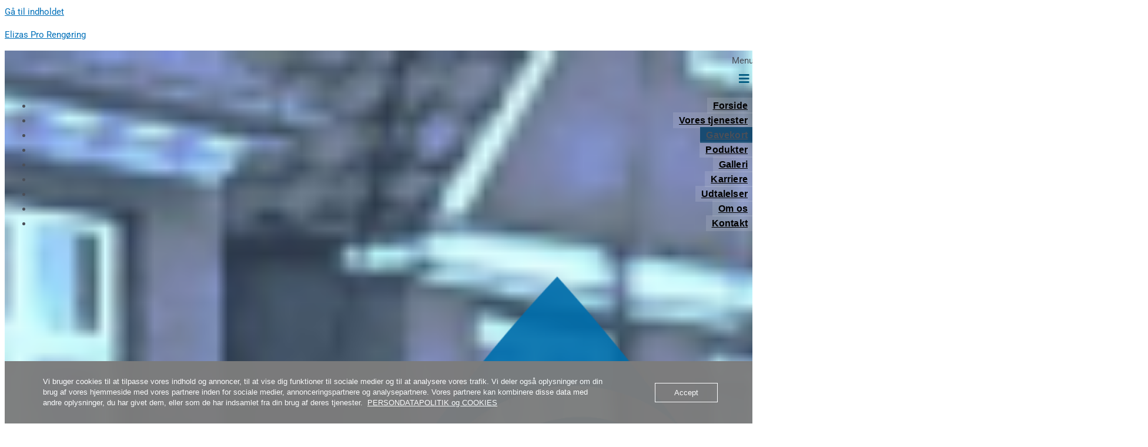

--- FILE ---
content_type: text/css
request_url: https://usercontent.one/wp/www.elizas-pro-rengoering.dk/wp-content/uploads/elementor/css/post-5037.css?media=1723633389?ver=1768970218
body_size: 5632
content:
.elementor-5037 .elementor-element.elementor-element-198bdce:not(.elementor-motion-effects-element-type-background), .elementor-5037 .elementor-element.elementor-element-198bdce > .elementor-motion-effects-container > .elementor-motion-effects-layer{background-color:#FFFFFF;background-image:url("https://www.elizas-pro-rengoering.dk/wp-content/uploads/2022/11/KBH-loooong2-e1687955505613.png");background-position:center center;background-repeat:no-repeat;background-size:cover;}.elementor-5037 .elementor-element.elementor-element-198bdce > .elementor-background-overlay{background-color:transparent;background-image:linear-gradient(223deg, #0A88BDC7 35%, #FFFFFF 65%);opacity:0.9;transition:background 0.3s, border-radius 0.3s, opacity 0.3s;}.elementor-5037 .elementor-element.elementor-element-198bdce{transition:background 0.3s, border 0.3s, border-radius 0.3s, box-shadow 0.3s;}.elementor-5037 .elementor-element.elementor-element-d6632b4 > .elementor-element-populated >  .elementor-background-overlay{background-color:#0A88BD96;opacity:0;}.elementor-bc-flex-widget .elementor-5037 .elementor-element.elementor-element-d6632b4.elementor-column .elementor-widget-wrap{align-items:center;}.elementor-5037 .elementor-element.elementor-element-d6632b4.elementor-column.elementor-element[data-element_type="column"] > .elementor-widget-wrap.elementor-element-populated{align-content:center;align-items:center;}.elementor-5037 .elementor-element.elementor-element-d6632b4.elementor-column > .elementor-widget-wrap{justify-content:space-around;}.elementor-5037 .elementor-element.elementor-element-d6632b4 > .elementor-widget-wrap > .elementor-widget:not(.elementor-widget__width-auto):not(.elementor-widget__width-initial):not(:last-child):not(.elementor-absolute){margin-block-end:0px;}.elementor-5037 .elementor-element.elementor-element-d6632b4.elementor-column{-webkit-box-ordinal-group:calc(0 + 1 );-ms-flex-order:0;order:0;}.elementor-5037 .elementor-element.elementor-element-d6632b4 > .elementor-element-populated{transition:background 0.3s, border 0.3s, border-radius 0.3s, box-shadow 0.3s;text-align:end;margin:1px 1px 1px 1px;--e-column-margin-right:1px;--e-column-margin-left:1px;padding:5px 5px 5px 5px;}.elementor-5037 .elementor-element.elementor-element-d6632b4 > .elementor-element-populated > .elementor-background-overlay{transition:background 0.3s, border-radius 0.3s, opacity 0.3s;}.elementor-5037 .elementor-element.elementor-element-d6632b4{z-index:0;}.elementor-widget-navigation-menu .menu-item a.hfe-menu-item.elementor-button{background-color:var( --e-global-color-accent );font-family:var( --e-global-typography-accent-font-family ), Sans-serif;font-weight:var( --e-global-typography-accent-font-weight );}.elementor-widget-navigation-menu .menu-item a.hfe-menu-item.elementor-button:hover{background-color:var( --e-global-color-accent );}.elementor-widget-navigation-menu a.hfe-menu-item, .elementor-widget-navigation-menu a.hfe-sub-menu-item{font-family:var( --e-global-typography-primary-font-family ), Sans-serif;font-weight:var( --e-global-typography-primary-font-weight );}.elementor-widget-navigation-menu .menu-item a.hfe-menu-item, .elementor-widget-navigation-menu .sub-menu a.hfe-sub-menu-item{color:var( --e-global-color-text );}.elementor-widget-navigation-menu .menu-item a.hfe-menu-item:hover,
								.elementor-widget-navigation-menu .sub-menu a.hfe-sub-menu-item:hover,
								.elementor-widget-navigation-menu .menu-item.current-menu-item a.hfe-menu-item,
								.elementor-widget-navigation-menu .menu-item a.hfe-menu-item.highlighted,
								.elementor-widget-navigation-menu .menu-item a.hfe-menu-item:focus{color:var( --e-global-color-accent );}.elementor-widget-navigation-menu .hfe-nav-menu-layout:not(.hfe-pointer__framed) .menu-item.parent a.hfe-menu-item:before,
								.elementor-widget-navigation-menu .hfe-nav-menu-layout:not(.hfe-pointer__framed) .menu-item.parent a.hfe-menu-item:after{background-color:var( --e-global-color-accent );}.elementor-widget-navigation-menu .hfe-nav-menu-layout:not(.hfe-pointer__framed) .menu-item.parent .sub-menu .hfe-has-submenu-container a:after{background-color:var( --e-global-color-accent );}.elementor-widget-navigation-menu .hfe-pointer__framed .menu-item.parent a.hfe-menu-item:before,
								.elementor-widget-navigation-menu .hfe-pointer__framed .menu-item.parent a.hfe-menu-item:after{border-color:var( --e-global-color-accent );}
							.elementor-widget-navigation-menu .sub-menu li a.hfe-sub-menu-item,
							.elementor-widget-navigation-menu nav.hfe-dropdown li a.hfe-sub-menu-item,
							.elementor-widget-navigation-menu nav.hfe-dropdown li a.hfe-menu-item,
							.elementor-widget-navigation-menu nav.hfe-dropdown-expandible li a.hfe-menu-item,
							.elementor-widget-navigation-menu nav.hfe-dropdown-expandible li a.hfe-sub-menu-item{font-family:var( --e-global-typography-accent-font-family ), Sans-serif;font-weight:var( --e-global-typography-accent-font-weight );}.elementor-5037 .elementor-element.elementor-element-24f7980 .menu-item a.hfe-menu-item{padding-left:10px;padding-right:10px;}.elementor-5037 .elementor-element.elementor-element-24f7980 .menu-item a.hfe-sub-menu-item{padding-left:calc( 10px + 20px );padding-right:10px;}.elementor-5037 .elementor-element.elementor-element-24f7980 .hfe-nav-menu__layout-vertical .menu-item ul ul a.hfe-sub-menu-item{padding-left:calc( 10px + 40px );padding-right:10px;}.elementor-5037 .elementor-element.elementor-element-24f7980 .hfe-nav-menu__layout-vertical .menu-item ul ul ul a.hfe-sub-menu-item{padding-left:calc( 10px + 60px );padding-right:10px;}.elementor-5037 .elementor-element.elementor-element-24f7980 .hfe-nav-menu__layout-vertical .menu-item ul ul ul ul a.hfe-sub-menu-item{padding-left:calc( 10px + 80px );padding-right:10px;}.elementor-5037 .elementor-element.elementor-element-24f7980 .menu-item a.hfe-menu-item, .elementor-5037 .elementor-element.elementor-element-24f7980 .menu-item a.hfe-sub-menu-item{padding-top:5px;padding-bottom:5px;}body:not(.rtl) .elementor-5037 .elementor-element.elementor-element-24f7980 .hfe-nav-menu__layout-horizontal .hfe-nav-menu > li.menu-item:not(:last-child){margin-right:1px;}body.rtl .elementor-5037 .elementor-element.elementor-element-24f7980 .hfe-nav-menu__layout-horizontal .hfe-nav-menu > li.menu-item:not(:last-child){margin-left:1px;}.elementor-5037 .elementor-element.elementor-element-24f7980 nav:not(.hfe-nav-menu__layout-horizontal) .hfe-nav-menu > li.menu-item:not(:last-child){margin-bottom:1px;}.elementor-5037 .elementor-element.elementor-element-24f7980 .sub-menu{border-radius:3px 3px 3px 3px;}.elementor-5037 .elementor-element.elementor-element-24f7980 .sub-menu li.menu-item:first-child{border-top-left-radius:3px;border-top-right-radius:3px;overflow:hidden;}.elementor-5037 .elementor-element.elementor-element-24f7980 .sub-menu li.menu-item:last-child{border-bottom-right-radius:3px;border-bottom-left-radius:3px;overflow:hidden;}.elementor-5037 .elementor-element.elementor-element-24f7980 nav.hfe-dropdown{border-radius:3px 3px 3px 3px;}.elementor-5037 .elementor-element.elementor-element-24f7980 nav.hfe-dropdown li.menu-item:first-child{border-top-left-radius:3px;border-top-right-radius:3px;overflow:hidden;}.elementor-5037 .elementor-element.elementor-element-24f7980 nav.hfe-dropdown li.menu-item:last-child{border-bottom-right-radius:3px;border-bottom-left-radius:3px;overflow:hidden;}.elementor-5037 .elementor-element.elementor-element-24f7980 nav.hfe-dropdown-expandible{border-radius:3px 3px 3px 3px;}.elementor-5037 .elementor-element.elementor-element-24f7980 nav.hfe-dropdown-expandible li.menu-item:first-child{border-top-left-radius:3px;border-top-right-radius:3px;overflow:hidden;}.elementor-5037 .elementor-element.elementor-element-24f7980 nav.hfe-dropdown-expandible li.menu-item:last-child{border-bottom-right-radius:3px;border-bottom-left-radius:3px;overflow:hidden;}.elementor-5037 .elementor-element.elementor-element-24f7980 .sub-menu li a.hfe-sub-menu-item,
						.elementor-5037 .elementor-element.elementor-element-24f7980 nav.hfe-dropdown li a.hfe-menu-item,
						.elementor-5037 .elementor-element.elementor-element-24f7980 nav.hfe-dropdown-expandible li a.hfe-menu-item{padding-left:21px;padding-right:21px;}.elementor-5037 .elementor-element.elementor-element-24f7980 nav.hfe-dropdown-expandible a.hfe-sub-menu-item,
						.elementor-5037 .elementor-element.elementor-element-24f7980 nav.hfe-dropdown li a.hfe-sub-menu-item{padding-left:calc( 21px + 20px );padding-right:21px;}.elementor-5037 .elementor-element.elementor-element-24f7980 .hfe-dropdown .menu-item ul ul a.hfe-sub-menu-item,
						.elementor-5037 .elementor-element.elementor-element-24f7980 .hfe-dropdown-expandible .menu-item ul ul a.hfe-sub-menu-item{padding-left:calc( 21px + 40px );padding-right:21px;}.elementor-5037 .elementor-element.elementor-element-24f7980 .hfe-dropdown .menu-item ul ul ul a.hfe-sub-menu-item,
						.elementor-5037 .elementor-element.elementor-element-24f7980 .hfe-dropdown-expandible .menu-item ul ul ul a.hfe-sub-menu-item{padding-left:calc( 21px + 60px );padding-right:21px;}.elementor-5037 .elementor-element.elementor-element-24f7980 .hfe-dropdown .menu-item ul ul ul ul a.hfe-sub-menu-item,
						.elementor-5037 .elementor-element.elementor-element-24f7980 .hfe-dropdown-expandible .menu-item ul ul ul ul a.hfe-sub-menu-item{padding-left:calc( 21px + 80px );padding-right:21px;}.elementor-5037 .elementor-element.elementor-element-24f7980 .sub-menu a.hfe-sub-menu-item,
						 .elementor-5037 .elementor-element.elementor-element-24f7980 nav.hfe-dropdown li a.hfe-menu-item,
						 .elementor-5037 .elementor-element.elementor-element-24f7980 nav.hfe-dropdown li a.hfe-sub-menu-item,
						 .elementor-5037 .elementor-element.elementor-element-24f7980 nav.hfe-dropdown-expandible li a.hfe-menu-item,
						 .elementor-5037 .elementor-element.elementor-element-24f7980 nav.hfe-dropdown-expandible li a.hfe-sub-menu-item{padding-top:21px;padding-bottom:21px;}.elementor-5037 .elementor-element.elementor-element-24f7980 nav.hfe-nav-menu__layout-horizontal:not(.hfe-dropdown) ul.sub-menu, .elementor-5037 .elementor-element.elementor-element-24f7980 nav.hfe-nav-menu__layout-expandible.menu-is-active, .elementor-5037 .elementor-element.elementor-element-24f7980 nav.hfe-nav-menu__layout-vertical:not(.hfe-dropdown) ul.sub-menu{margin-top:0px;}.elementor-5037 .elementor-element.elementor-element-24f7980 .hfe-dropdown.menu-is-active{margin-top:0px;}.elementor-5037 .elementor-element.elementor-element-24f7980 .hfe-nav-menu-icon{font-size:20px;border-width:0px;padding:0.35em;border-radius:0px;background-color:#FFFFFF00;}.elementor-5037 .elementor-element.elementor-element-24f7980 .hfe-nav-menu-icon svg{font-size:20px;line-height:20px;height:20px;width:20px;}.elementor-5037 .elementor-element.elementor-element-24f7980{width:100%;max-width:100%;align-self:center;}.elementor-5037 .elementor-element.elementor-element-24f7980 > .elementor-widget-container{background-color:#0A88BD00;transition:background 0s;}.elementor-5037 .elementor-element.elementor-element-24f7980:hover .elementor-widget-container{background-color:#0A88BD00;}.elementor-5037 .elementor-element.elementor-element-24f7980.ha-has-bg-overlay > .elementor-widget-container::before{opacity:0.5;filter:brightness( 100% ) contrast( 100% ) saturate( 100% ) blur( 0px ) hue-rotate( 0deg );}.elementor-5037 .elementor-element.elementor-element-24f7980.ha-has-bg-overlay:hover > .elementor-widget-container::before{transition:background 0s;}.elementor-5037 .elementor-element.elementor-element-24f7980 .hfe-nav-menu__toggle{margin-right:auto;}.elementor-5037 .elementor-element.elementor-element-24f7980 a.hfe-menu-item, .elementor-5037 .elementor-element.elementor-element-24f7980 a.hfe-sub-menu-item{font-family:"ABeeZee", Sans-serif;font-size:16px;font-weight:600;line-height:16px;letter-spacing:0.2px;word-spacing:0px;}.elementor-5037 .elementor-element.elementor-element-24f7980 .menu-item a.hfe-menu-item, .elementor-5037 .elementor-element.elementor-element-24f7980 .sub-menu a.hfe-sub-menu-item{color:#000000;}.elementor-5037 .elementor-element.elementor-element-24f7980 .menu-item a.hfe-menu-item, .elementor-5037 .elementor-element.elementor-element-24f7980 .sub-menu, .elementor-5037 .elementor-element.elementor-element-24f7980 nav.hfe-dropdown, .elementor-5037 .elementor-element.elementor-element-24f7980 .hfe-dropdown-expandible{background-color:#FFFFFF1C;}.elementor-5037 .elementor-element.elementor-element-24f7980 .menu-item a.hfe-menu-item:hover,
								.elementor-5037 .elementor-element.elementor-element-24f7980 .sub-menu a.hfe-sub-menu-item:hover,
								.elementor-5037 .elementor-element.elementor-element-24f7980 .menu-item.current-menu-item a.hfe-menu-item,
								.elementor-5037 .elementor-element.elementor-element-24f7980 .menu-item a.hfe-menu-item.highlighted,
								.elementor-5037 .elementor-element.elementor-element-24f7980 .menu-item a.hfe-menu-item:focus{color:var( --e-global-color-54cd195 );background-color:#58A4C5;}.elementor-5037 .elementor-element.elementor-element-24f7980 .menu-item.current-menu-item a.hfe-menu-item,
								.elementor-5037 .elementor-element.elementor-element-24f7980 .menu-item.current-menu-ancestor a.hfe-menu-item{color:var( --e-global-color-54cd195 );background-color:#023E65CF;}.elementor-5037 .elementor-element.elementor-element-24f7980 .sub-menu a.hfe-sub-menu-item,
								.elementor-5037 .elementor-element.elementor-element-24f7980 .elementor-menu-toggle,
								.elementor-5037 .elementor-element.elementor-element-24f7980 nav.hfe-dropdown li a.hfe-menu-item,
								.elementor-5037 .elementor-element.elementor-element-24f7980 nav.hfe-dropdown li a.hfe-sub-menu-item,
								.elementor-5037 .elementor-element.elementor-element-24f7980 nav.hfe-dropdown-expandible li a.hfe-menu-item,
								.elementor-5037 .elementor-element.elementor-element-24f7980 nav.hfe-dropdown-expandible li a.hfe-sub-menu-item{color:var( --e-global-color-primary );}.elementor-5037 .elementor-element.elementor-element-24f7980 .sub-menu,
								.elementor-5037 .elementor-element.elementor-element-24f7980 nav.hfe-dropdown,
								.elementor-5037 .elementor-element.elementor-element-24f7980 nav.hfe-dropdown-expandible,
								.elementor-5037 .elementor-element.elementor-element-24f7980 nav.hfe-dropdown .menu-item a.hfe-menu-item,
								.elementor-5037 .elementor-element.elementor-element-24f7980 nav.hfe-dropdown .menu-item a.hfe-sub-menu-item{background-color:var( --e-global-color-54cd195 );}.elementor-5037 .elementor-element.elementor-element-24f7980 .sub-menu a.hfe-sub-menu-item:hover,
								.elementor-5037 .elementor-element.elementor-element-24f7980 .elementor-menu-toggle:hover,
								.elementor-5037 .elementor-element.elementor-element-24f7980 nav.hfe-dropdown li a.hfe-menu-item:hover,
								.elementor-5037 .elementor-element.elementor-element-24f7980 nav.hfe-dropdown li a.hfe-sub-menu-item:hover,
								.elementor-5037 .elementor-element.elementor-element-24f7980 nav.hfe-dropdown-expandible li a.hfe-menu-item:hover,
								.elementor-5037 .elementor-element.elementor-element-24f7980 nav.hfe-dropdown-expandible li a.hfe-sub-menu-item:hover{color:#012E4C;}.elementor-5037 .elementor-element.elementor-element-24f7980 .sub-menu a.hfe-sub-menu-item:hover,
								.elementor-5037 .elementor-element.elementor-element-24f7980 nav.hfe-dropdown li a.hfe-menu-item:hover,
								.elementor-5037 .elementor-element.elementor-element-24f7980 nav.hfe-dropdown li a.hfe-sub-menu-item:hover,
								.elementor-5037 .elementor-element.elementor-element-24f7980 nav.hfe-dropdown-expandible li a.hfe-menu-item:hover,
								.elementor-5037 .elementor-element.elementor-element-24f7980 nav.hfe-dropdown-expandible li a.hfe-sub-menu-item:hover{background-color:var( --e-global-color-54cd195 );}.elementor-5037 .elementor-element.elementor-element-24f7980 .sub-menu .menu-item.current-menu-item a.hfe-sub-menu-item.hfe-sub-menu-item-active,
							.elementor-5037 .elementor-element.elementor-element-24f7980 nav.hfe-dropdown .menu-item.current-menu-item a.hfe-menu-item,
							.elementor-5037 .elementor-element.elementor-element-24f7980 nav.hfe-dropdown .menu-item.current-menu-ancestor a.hfe-menu-item,
							.elementor-5037 .elementor-element.elementor-element-24f7980 nav.hfe-dropdown .sub-menu .menu-item.current-menu-item a.hfe-sub-menu-item.hfe-sub-menu-item-active
							{color:var( --e-global-color-54cd195 );}.elementor-5037 .elementor-element.elementor-element-24f7980 .sub-menu .menu-item.current-menu-item a.hfe-sub-menu-item.hfe-sub-menu-item-active,
							.elementor-5037 .elementor-element.elementor-element-24f7980 nav.hfe-dropdown .menu-item.current-menu-item a.hfe-menu-item,
							.elementor-5037 .elementor-element.elementor-element-24f7980 nav.hfe-dropdown .menu-item.current-menu-ancestor a.hfe-menu-item,
							.elementor-5037 .elementor-element.elementor-element-24f7980 nav.hfe-dropdown .sub-menu .menu-item.current-menu-item a.hfe-sub-menu-item.hfe-sub-menu-item-active{background-color:var( --e-global-color-accent );}
							.elementor-5037 .elementor-element.elementor-element-24f7980 .sub-menu li a.hfe-sub-menu-item,
							.elementor-5037 .elementor-element.elementor-element-24f7980 nav.hfe-dropdown li a.hfe-sub-menu-item,
							.elementor-5037 .elementor-element.elementor-element-24f7980 nav.hfe-dropdown li a.hfe-menu-item,
							.elementor-5037 .elementor-element.elementor-element-24f7980 nav.hfe-dropdown-expandible li a.hfe-menu-item,
							.elementor-5037 .elementor-element.elementor-element-24f7980 nav.hfe-dropdown-expandible li a.hfe-sub-menu-item{font-family:"ABeeZee", Sans-serif;font-weight:600;text-transform:uppercase;line-height:1px;letter-spacing:-3.8px;word-spacing:0px;}.elementor-5037 .elementor-element.elementor-element-24f7980 nav.hfe-nav-menu__layout-horizontal .sub-menu,
							.elementor-5037 .elementor-element.elementor-element-24f7980 nav:not(.hfe-nav-menu__layout-horizontal) .sub-menu.sub-menu-open,
							.elementor-5037 .elementor-element.elementor-element-24f7980 nav.hfe-dropdown .hfe-nav-menu,
						 	.elementor-5037 .elementor-element.elementor-element-24f7980 nav.hfe-dropdown-expandible .hfe-nav-menu{border-style:none;}.elementor-5037 .elementor-element.elementor-element-24f7980 .sub-menu li.menu-item:not(:last-child),
						.elementor-5037 .elementor-element.elementor-element-24f7980 nav.hfe-dropdown li.menu-item:not(:last-child),
						.elementor-5037 .elementor-element.elementor-element-24f7980 nav.hfe-dropdown-expandible li.menu-item:not(:last-child){border-bottom-style:none;}.elementor-5037 .elementor-element.elementor-element-24f7980 div.hfe-nav-menu-icon{color:#005B81;}.elementor-5037 .elementor-element.elementor-element-24f7980 div.hfe-nav-menu-icon svg{fill:#005B81;}.elementor-5037 .elementor-element.elementor-element-24f7980 div.hfe-nav-menu-icon:hover{color:#0071BA;}.elementor-5037 .elementor-element.elementor-element-24f7980 div.hfe-nav-menu-icon:hover svg{fill:#0071BA;}.elementor-5037 .elementor-element.elementor-element-24f7980 .hfe-nav-menu-icon:hover{background-color:#FFFFFF00;padding:0.35em;}.elementor-widget-image .widget-image-caption{color:var( --e-global-color-text );font-family:var( --e-global-typography-text-font-family ), Sans-serif;font-weight:var( --e-global-typography-text-font-weight );}.elementor-5037 .elementor-element.elementor-element-4506739{width:var( --container-widget-width, 20.325% );max-width:20.325%;--container-widget-width:20.325%;--container-widget-flex-grow:0;}.elementor-5037 .elementor-element.elementor-element-4506739 > .elementor-widget-container{margin:-5px -5px -5px -5px;}.elementor-5037 .elementor-element.elementor-element-735e2e6{--spacer-size:10px;}.elementor-5037 .elementor-element.elementor-element-21cd49b:not(.elementor-motion-effects-element-type-background), .elementor-5037 .elementor-element.elementor-element-21cd49b > .elementor-motion-effects-container > .elementor-motion-effects-layer{background-color:#FFFFFF00;}.elementor-5037 .elementor-element.elementor-element-21cd49b{transition:background 0.3s, border 0.3s, border-radius 0.3s, box-shadow 0.3s;}.elementor-5037 .elementor-element.elementor-element-21cd49b > .elementor-background-overlay{transition:background 0.3s, border-radius 0.3s, opacity 0.3s;}.elementor-bc-flex-widget .elementor-5037 .elementor-element.elementor-element-4a53a05.elementor-column .elementor-widget-wrap{align-items:center;}.elementor-5037 .elementor-element.elementor-element-4a53a05.elementor-column.elementor-element[data-element_type="column"] > .elementor-widget-wrap.elementor-element-populated{align-content:center;align-items:center;}.elementor-5037 .elementor-element.elementor-element-4a53a05.elementor-column > .elementor-widget-wrap{justify-content:center;}.elementor-5037 .elementor-element.elementor-element-4a53a05 > .elementor-element-populated{transition:background 0.3s, border 0.3s, border-radius 0.3s, box-shadow 0.3s;}.elementor-5037 .elementor-element.elementor-element-4a53a05 > .elementor-element-populated > .elementor-background-overlay{transition:background 0.3s, border-radius 0.3s, opacity 0.3s;}.elementor-5037 .elementor-element.elementor-element-e72cc0b{width:var( --container-widget-width, 20% );max-width:20%;--container-widget-width:20%;--container-widget-flex-grow:0;}.elementor-5037 .elementor-element.elementor-element-e72cc0b > .elementor-widget-container{margin:-5px -5px -5px -5px;}.elementor-5037 .elementor-element.elementor-element-e89984a{width:var( --container-widget-width, 60% );max-width:60%;--container-widget-width:60%;--container-widget-flex-grow:0;text-align:center;}.elementor-5037 .elementor-element.elementor-element-e89984a > .elementor-widget-container{padding:0px 0px 0px 0px;}.elementor-5037 .elementor-element.elementor-element-e89984a img{width:100%;}.elementor-bc-flex-widget .elementor-5037 .elementor-element.elementor-element-7f13785.elementor-column .elementor-widget-wrap{align-items:center;}.elementor-5037 .elementor-element.elementor-element-7f13785.elementor-column.elementor-element[data-element_type="column"] > .elementor-widget-wrap.elementor-element-populated{align-content:center;align-items:center;}.elementor-5037 .elementor-element.elementor-element-7f13785.elementor-column > .elementor-widget-wrap{justify-content:space-evenly;}.elementor-5037 .elementor-element.elementor-element-7f13785 > .elementor-element-populated{transition:background 0.3s, border 0.3s, border-radius 0.3s, box-shadow 0.3s;}.elementor-5037 .elementor-element.elementor-element-7f13785 > .elementor-element-populated > .elementor-background-overlay{transition:background 0.3s, border-radius 0.3s, opacity 0.3s;}.elementor-5037 .elementor-element.elementor-element-a19e30b{--spacer-size:110px;width:var( --container-widget-width, 90.579% );max-width:90.579%;--container-widget-width:90.579%;--container-widget-flex-grow:0;}.elementor-bc-flex-widget .elementor-5037 .elementor-element.elementor-element-9fd6782.elementor-column .elementor-widget-wrap{align-items:center;}.elementor-5037 .elementor-element.elementor-element-9fd6782.elementor-column.elementor-element[data-element_type="column"] > .elementor-widget-wrap.elementor-element-populated{align-content:center;align-items:center;}.elementor-5037 .elementor-element.elementor-element-9fd6782.elementor-column > .elementor-widget-wrap{justify-content:flex-end;}.elementor-5037 .elementor-element.elementor-element-9fd6782 > .elementor-widget-wrap > .elementor-widget:not(.elementor-widget__width-auto):not(.elementor-widget__width-initial):not(:last-child):not(.elementor-absolute){margin-block-end:0px;}.elementor-5037 .elementor-element.elementor-element-9fd6782 > .elementor-element-populated{transition:background 0.3s, border 0.3s, border-radius 0.3s, box-shadow 0.3s;margin:4px 4px 4px 4px;--e-column-margin-right:4px;--e-column-margin-left:4px;padding:5px 5px 5px 5px;}.elementor-5037 .elementor-element.elementor-element-9fd6782 > .elementor-element-populated > .elementor-background-overlay{transition:background 0.3s, border-radius 0.3s, opacity 0.3s;}.elementor-widget-button .elementor-button{background-color:var( --e-global-color-accent );font-family:var( --e-global-typography-accent-font-family ), Sans-serif;font-weight:var( --e-global-typography-accent-font-weight );}.elementor-5037 .elementor-element.elementor-element-dda88f6 .elementor-button{background-color:var( --e-global-color-54cd195 );font-family:"ABeeZee", Sans-serif;font-size:18px;font-weight:700;line-height:22px;word-spacing:0px;fill:var( --e-global-color-accent );color:var( --e-global-color-accent );box-shadow:0px 0px 12px 3px rgba(0.00001277621915878424, 88.97763442038169, 192.57952880859375, 0.61) inset;border-style:none;border-radius:15px 15px 15px 15px;padding:6px 8px 6px 8px;}.elementor-5037 .elementor-element.elementor-element-dda88f6{width:var( --container-widget-width, 46.733% );max-width:46.733%;--container-widget-width:46.733%;--container-widget-flex-grow:0;align-self:center;}.elementor-5037 .elementor-element.elementor-element-dda88f6 > .elementor-widget-container{margin:4px 0px 4px 0px;}.elementor-5037 .elementor-element.elementor-element-dda88f6 .elementor-button-content-wrapper{flex-direction:row;}.elementor-5037 .elementor-element.elementor-element-dda88f6 .elementor-button .elementor-button-content-wrapper{gap:4px;}.elementor-5037 .elementor-element.elementor-element-3cdbcc2 .elementor-button{background-color:var( --e-global-color-54cd195 );font-family:"ABeeZee", Sans-serif;font-size:18px;font-weight:700;line-height:22px;word-spacing:0px;fill:var( --e-global-color-accent );color:var( --e-global-color-accent );box-shadow:0px 0px 12px 3px rgba(0.00001277621915878424, 88.97763442038169, 192.57952880859375, 0.61) inset;border-style:none;border-radius:15px 15px 15px 15px;padding:6px 8px 6px 8px;}.elementor-5037 .elementor-element.elementor-element-3cdbcc2{width:var( --container-widget-width, 44.501% );max-width:44.501%;--container-widget-width:44.501%;--container-widget-flex-grow:0;align-self:center;}.elementor-5037 .elementor-element.elementor-element-3cdbcc2 > .elementor-widget-container{margin:4px 0px 4px 0px;}.elementor-5037 .elementor-element.elementor-element-3cdbcc2 .elementor-button-content-wrapper{flex-direction:row;}.elementor-5037 .elementor-element.elementor-element-3cdbcc2 .elementor-button .elementor-button-content-wrapper{gap:7px;}.elementor-widget-hfe-search-button input[type="search"].hfe-search-form__input,.elementor-widget-hfe-search-button .hfe-search-icon-toggle{font-family:var( --e-global-typography-primary-font-family ), Sans-serif;font-weight:var( --e-global-typography-primary-font-weight );}.elementor-widget-hfe-search-button .hfe-search-form__input{color:var( --e-global-color-text );}.elementor-widget-hfe-search-button .hfe-search-form__input::placeholder{color:var( --e-global-color-text );}.elementor-widget-hfe-search-button .hfe-search-form__container, .elementor-widget-hfe-search-button .hfe-search-icon-toggle .hfe-search-form__input,.elementor-widget-hfe-search-button .hfe-input-focus .hfe-search-icon-toggle .hfe-search-form__input{border-color:var( --e-global-color-primary );}.elementor-widget-hfe-search-button .hfe-search-form__input:focus::placeholder{color:var( --e-global-color-text );}.elementor-widget-hfe-search-button .hfe-search-form__container button#clear-with-button,
					.elementor-widget-hfe-search-button .hfe-search-form__container button#clear,
					.elementor-widget-hfe-search-button .hfe-search-icon-toggle button#clear{color:var( --e-global-color-text );}.elementor-5037 .elementor-element.elementor-element-2f2e328 .hfe-search-form__container{min-height:18px;}.elementor-5037 .elementor-element.elementor-element-2f2e328 .hfe-search-submit{min-width:18px;background-color:#0A88BD70;font-size:18px;}.elementor-5037 .elementor-element.elementor-element-2f2e328 .hfe-search-form__input{padding-left:calc(18px / 5);padding-right:calc(18px / 5);color:#0A88BDAD;}.elementor-5037 .elementor-element.elementor-element-2f2e328 .hfe-search-form__container .hfe-search-submit{width:20px;}.elementor-5037 .elementor-element.elementor-element-2f2e328 .hfe-close-icon-yes button#clear_with_button{right:20px;}.elementor-5037 .elementor-element.elementor-element-2f2e328 .hfe-search-form__container button#clear i:before,
					.elementor-5037 .elementor-element.elementor-element-2f2e328 .hfe-search-icon-toggle button#clear i:before,
				.elementor-5037 .elementor-element.elementor-element-2f2e328 .hfe-search-form__container button#clear-with-button i:before{font-size:10px;}.elementor-5037 .elementor-element.elementor-element-2f2e328{width:var( --container-widget-width, 78.302% );max-width:78.302%;--container-widget-width:78.302%;--container-widget-flex-grow:0;}.elementor-5037 .elementor-element.elementor-element-2f2e328 > .elementor-widget-container{margin:4px 0px 4px 0px;padding:0px 0px 0px 0px;}.elementor-5037 .elementor-element.elementor-element-2f2e328 input[type="search"].hfe-search-form__input,.elementor-5037 .elementor-element.elementor-element-2f2e328 .hfe-search-icon-toggle{font-family:"ABeeZee", Sans-serif;font-size:16px;font-weight:600;line-height:18px;letter-spacing:0px;}.elementor-5037 .elementor-element.elementor-element-2f2e328 .hfe-search-form__input::placeholder{color:#0A88BD82;}.elementor-5037 .elementor-element.elementor-element-2f2e328 .hfe-search-form__input, .elementor-5037 .elementor-element.elementor-element-2f2e328 .hfe-input-focus .hfe-search-icon-toggle .hfe-search-form__input{background-color:#FFFFFF;}.elementor-5037 .elementor-element.elementor-element-2f2e328 .hfe-search-icon-toggle .hfe-search-form__input{background-color:transparent;}.elementor-5037 .elementor-element.elementor-element-2f2e328 .hfe-search-form__container,.elementor-5037 .elementor-element.elementor-element-2f2e328 input.hfe-search-form__input{box-shadow:0px 0px 10px 0px rgba(0, 0, 0, 0.53);}.elementor-5037 .elementor-element.elementor-element-2f2e328 .hfe-search-form__container ,.elementor-5037 .elementor-element.elementor-element-2f2e328 .hfe-search-icon-toggle .hfe-search-form__input,.elementor-5037 .elementor-element.elementor-element-2f2e328 .hfe-input-focus .hfe-search-icon-toggle .hfe-search-form__input{border-style:dotted;}.elementor-5037 .elementor-element.elementor-element-2f2e328 .hfe-search-form__container, .elementor-5037 .elementor-element.elementor-element-2f2e328 .hfe-search-icon-toggle .hfe-search-form__input,.elementor-5037 .elementor-element.elementor-element-2f2e328 .hfe-input-focus .hfe-search-icon-toggle .hfe-search-form__input{border-color:#05B0F7;border-width:1px 1px 1px 1px;border-radius:9px;}.elementor-5037 .elementor-element.elementor-element-2f2e328 .hfe-input-focus .hfe-search-form__input:focus,
					.elementor-5037 .elementor-element.elementor-element-2f2e328 .hfe-search-button-wrapper input[type=search]:focus{color:var( --e-global-color-secondary );}.elementor-5037 .elementor-element.elementor-element-2f2e328 .hfe-search-form__input:focus::placeholder{color:var( --e-global-color-54cd195 );}.elementor-5037 .elementor-element.elementor-element-2f2e328 .hfe-input-focus .hfe-search-form__input:focus,
					.elementor-5037 .elementor-element.elementor-element-2f2e328.hfe-search-layout-icon .hfe-search-icon-toggle .hfe-search-form__input{background-color:#FFFFFF;}.elementor-5037 .elementor-element.elementor-element-2f2e328 button.hfe-search-submit{color:#fff;}.elementor-5037 .elementor-element.elementor-element-2f2e328 .hfe-search-form__container button#clear-with-button,
					.elementor-5037 .elementor-element.elementor-element-2f2e328 .hfe-search-form__container button#clear,
					.elementor-5037 .elementor-element.elementor-element-2f2e328 .hfe-search-icon-toggle button#clear{color:var( --e-global-color-primary );}.elementor-5037 .elementor-element.elementor-element-236ea53{--spacer-size:10px;}.elementor-bc-flex-widget .elementor-5037 .elementor-element.elementor-element-18a4bc4.elementor-column .elementor-widget-wrap{align-items:space-around;}.elementor-5037 .elementor-element.elementor-element-18a4bc4.elementor-column.elementor-element[data-element_type="column"] > .elementor-widget-wrap.elementor-element-populated{align-content:space-around;align-items:space-around;}.elementor-5037 .elementor-element.elementor-element-18a4bc4.elementor-column > .elementor-widget-wrap{justify-content:space-around;}.elementor-5037 .elementor-element.elementor-element-18a4bc4 > .elementor-widget-wrap > .elementor-widget:not(.elementor-widget__width-auto):not(.elementor-widget__width-initial):not(:last-child):not(.elementor-absolute){margin-block-end:0px;}.elementor-5037 .elementor-element.elementor-element-18a4bc4 > .elementor-element-populated{transition:background 0.3s, border 0.3s, border-radius 0.3s, box-shadow 0.3s;}.elementor-5037 .elementor-element.elementor-element-18a4bc4 > .elementor-element-populated > .elementor-background-overlay{transition:background 0.3s, border-radius 0.3s, opacity 0.3s;}.elementor-5037 .elementor-element.elementor-element-5fbf246 .elementor-button{background-color:var( --e-global-color-54cd195 );font-family:"ABeeZee", Sans-serif;font-size:18px;font-weight:700;line-height:22px;word-spacing:0px;fill:var( --e-global-color-accent );color:var( --e-global-color-accent );box-shadow:0px 0px 12px 3px rgba(0.00001277621915878424, 88.97763442038169, 192.57952880859375, 0.61) inset;border-style:none;border-radius:15px 15px 15px 15px;padding:6px 8px 6px 8px;}.elementor-5037 .elementor-element.elementor-element-5fbf246{width:auto;max-width:auto;align-self:center;}.elementor-5037 .elementor-element.elementor-element-5fbf246 .elementor-button-content-wrapper{flex-direction:row;}.elementor-5037 .elementor-element.elementor-element-5fbf246 .elementor-button .elementor-button-content-wrapper{gap:4px;}.elementor-5037 .elementor-element.elementor-element-fb33189 .elementor-button{background-color:var( --e-global-color-54cd195 );font-family:"ABeeZee", Sans-serif;font-size:18px;font-weight:700;line-height:22px;word-spacing:0px;fill:var( --e-global-color-accent );color:var( --e-global-color-accent );box-shadow:0px 0px 12px 3px rgba(0.00001277621915878424, 88.97763442038169, 192.57952880859375, 0.61) inset;border-style:none;border-radius:15px 15px 15px 15px;padding:6px 8px 6px 8px;}.elementor-5037 .elementor-element.elementor-element-fb33189{width:var( --container-widget-width, 25.913% );max-width:25.913%;--container-widget-width:25.913%;--container-widget-flex-grow:0;align-self:center;}.elementor-5037 .elementor-element.elementor-element-fb33189 .elementor-button-content-wrapper{flex-direction:row;}.elementor-5037 .elementor-element.elementor-element-fb33189 .elementor-button .elementor-button-content-wrapper{gap:7px;}.elementor-5037 .elementor-element.elementor-element-1a36a0b .hfe-search-form__container{min-height:10px;}.elementor-5037 .elementor-element.elementor-element-1a36a0b .hfe-search-submit{min-width:10px;background-color:#0A88BD70;font-size:18px;}.elementor-5037 .elementor-element.elementor-element-1a36a0b .hfe-search-form__input{padding-left:calc(10px / 5);padding-right:calc(10px / 5);color:#0A88BDAD;}.elementor-5037 .elementor-element.elementor-element-1a36a0b .hfe-search-form__container .hfe-search-submit{width:20px;}.elementor-5037 .elementor-element.elementor-element-1a36a0b .hfe-close-icon-yes button#clear_with_button{right:20px;}.elementor-5037 .elementor-element.elementor-element-1a36a0b .hfe-search-form__container button#clear i:before,
					.elementor-5037 .elementor-element.elementor-element-1a36a0b .hfe-search-icon-toggle button#clear i:before,
				.elementor-5037 .elementor-element.elementor-element-1a36a0b .hfe-search-form__container button#clear-with-button i:before{font-size:10px;}.elementor-5037 .elementor-element.elementor-element-1a36a0b{width:var( --container-widget-width, 100% );max-width:100%;--container-widget-width:100%;--container-widget-flex-grow:0;align-self:flex-end;}.elementor-5037 .elementor-element.elementor-element-1a36a0b > .elementor-widget-container{margin:1px 1px 1px 1px;padding:0px 0px 0px 0px;}.elementor-5037 .elementor-element.elementor-element-1a36a0b input[type="search"].hfe-search-form__input,.elementor-5037 .elementor-element.elementor-element-1a36a0b .hfe-search-icon-toggle{font-family:"ABeeZee", Sans-serif;font-size:16px;font-weight:600;line-height:18px;letter-spacing:0px;}.elementor-5037 .elementor-element.elementor-element-1a36a0b .hfe-search-form__input::placeholder{color:#0A88BD82;}.elementor-5037 .elementor-element.elementor-element-1a36a0b .hfe-search-form__input, .elementor-5037 .elementor-element.elementor-element-1a36a0b .hfe-input-focus .hfe-search-icon-toggle .hfe-search-form__input{background-color:#FFFFFF;}.elementor-5037 .elementor-element.elementor-element-1a36a0b .hfe-search-icon-toggle .hfe-search-form__input{background-color:transparent;}.elementor-5037 .elementor-element.elementor-element-1a36a0b .hfe-search-form__container,.elementor-5037 .elementor-element.elementor-element-1a36a0b input.hfe-search-form__input{box-shadow:0px 0px 10px 0px rgba(0, 0, 0, 0.53);}.elementor-5037 .elementor-element.elementor-element-1a36a0b .hfe-search-form__container ,.elementor-5037 .elementor-element.elementor-element-1a36a0b .hfe-search-icon-toggle .hfe-search-form__input,.elementor-5037 .elementor-element.elementor-element-1a36a0b .hfe-input-focus .hfe-search-icon-toggle .hfe-search-form__input{border-style:dotted;}.elementor-5037 .elementor-element.elementor-element-1a36a0b .hfe-search-form__container, .elementor-5037 .elementor-element.elementor-element-1a36a0b .hfe-search-icon-toggle .hfe-search-form__input,.elementor-5037 .elementor-element.elementor-element-1a36a0b .hfe-input-focus .hfe-search-icon-toggle .hfe-search-form__input{border-color:#05B0F7;border-width:0px 0px 0px 0px;border-radius:9px;}.elementor-5037 .elementor-element.elementor-element-1a36a0b .hfe-input-focus .hfe-search-form__input:focus,
					.elementor-5037 .elementor-element.elementor-element-1a36a0b .hfe-search-button-wrapper input[type=search]:focus{color:var( --e-global-color-secondary );}.elementor-5037 .elementor-element.elementor-element-1a36a0b .hfe-search-form__input:focus::placeholder{color:var( --e-global-color-54cd195 );}.elementor-5037 .elementor-element.elementor-element-1a36a0b .hfe-input-focus .hfe-search-form__input:focus,
					.elementor-5037 .elementor-element.elementor-element-1a36a0b.hfe-search-layout-icon .hfe-search-icon-toggle .hfe-search-form__input{background-color:#FFFFFF;}.elementor-5037 .elementor-element.elementor-element-1a36a0b button.hfe-search-submit{color:#fff;}.elementor-5037 .elementor-element.elementor-element-1a36a0b .hfe-search-form__container button#clear-with-button,
					.elementor-5037 .elementor-element.elementor-element-1a36a0b .hfe-search-form__container button#clear,
					.elementor-5037 .elementor-element.elementor-element-1a36a0b .hfe-search-icon-toggle button#clear{color:var( --e-global-color-primary );}.elementor-5037 .elementor-element.elementor-element-95d1a4b > .elementor-element-populated{transition:background 0.3s, border 0.3s, border-radius 0.3s, box-shadow 0.3s;}.elementor-5037 .elementor-element.elementor-element-95d1a4b > .elementor-element-populated > .elementor-background-overlay{transition:background 0.3s, border-radius 0.3s, opacity 0.3s;}.elementor-5037 .elementor-element.elementor-element-602c730{--spacer-size:30px;}.elementor-5037 .elementor-element.elementor-element-60b7c49 > .elementor-element-populated{transition:background 0.3s, border 0.3s, border-radius 0.3s, box-shadow 0.3s;}.elementor-5037 .elementor-element.elementor-element-60b7c49 > .elementor-element-populated > .elementor-background-overlay{transition:background 0.3s, border-radius 0.3s, opacity 0.3s;}.elementor-5037 .elementor-element.elementor-element-cbfd16f{--spacer-size:30px;}.elementor-5037 .elementor-element.elementor-element-2b40522 .menu-item a.hfe-menu-item{padding-left:10px;padding-right:10px;}.elementor-5037 .elementor-element.elementor-element-2b40522 .menu-item a.hfe-sub-menu-item{padding-left:calc( 10px + 20px );padding-right:10px;}.elementor-5037 .elementor-element.elementor-element-2b40522 .hfe-nav-menu__layout-vertical .menu-item ul ul a.hfe-sub-menu-item{padding-left:calc( 10px + 40px );padding-right:10px;}.elementor-5037 .elementor-element.elementor-element-2b40522 .hfe-nav-menu__layout-vertical .menu-item ul ul ul a.hfe-sub-menu-item{padding-left:calc( 10px + 60px );padding-right:10px;}.elementor-5037 .elementor-element.elementor-element-2b40522 .hfe-nav-menu__layout-vertical .menu-item ul ul ul ul a.hfe-sub-menu-item{padding-left:calc( 10px + 80px );padding-right:10px;}.elementor-5037 .elementor-element.elementor-element-2b40522 .menu-item a.hfe-menu-item, .elementor-5037 .elementor-element.elementor-element-2b40522 .menu-item a.hfe-sub-menu-item{padding-top:5px;padding-bottom:5px;}body:not(.rtl) .elementor-5037 .elementor-element.elementor-element-2b40522 .hfe-nav-menu__layout-horizontal .hfe-nav-menu > li.menu-item:not(:last-child){margin-right:1px;}body.rtl .elementor-5037 .elementor-element.elementor-element-2b40522 .hfe-nav-menu__layout-horizontal .hfe-nav-menu > li.menu-item:not(:last-child){margin-left:1px;}.elementor-5037 .elementor-element.elementor-element-2b40522 nav:not(.hfe-nav-menu__layout-horizontal) .hfe-nav-menu > li.menu-item:not(:last-child){margin-bottom:1px;}body:not(.rtl) .elementor-5037 .elementor-element.elementor-element-2b40522 .hfe-nav-menu__layout-horizontal .hfe-nav-menu > li.menu-item{margin-bottom:2px;}.elementor-5037 .elementor-element.elementor-element-2b40522 .sub-menu{border-radius:3px 3px 3px 3px;}.elementor-5037 .elementor-element.elementor-element-2b40522 .sub-menu li.menu-item:first-child{border-top-left-radius:3px;border-top-right-radius:3px;overflow:hidden;}.elementor-5037 .elementor-element.elementor-element-2b40522 .sub-menu li.menu-item:last-child{border-bottom-right-radius:3px;border-bottom-left-radius:3px;overflow:hidden;}.elementor-5037 .elementor-element.elementor-element-2b40522 nav.hfe-dropdown{border-radius:3px 3px 3px 3px;}.elementor-5037 .elementor-element.elementor-element-2b40522 nav.hfe-dropdown li.menu-item:first-child{border-top-left-radius:3px;border-top-right-radius:3px;overflow:hidden;}.elementor-5037 .elementor-element.elementor-element-2b40522 nav.hfe-dropdown li.menu-item:last-child{border-bottom-right-radius:3px;border-bottom-left-radius:3px;overflow:hidden;}.elementor-5037 .elementor-element.elementor-element-2b40522 nav.hfe-dropdown-expandible{border-radius:3px 3px 3px 3px;}.elementor-5037 .elementor-element.elementor-element-2b40522 nav.hfe-dropdown-expandible li.menu-item:first-child{border-top-left-radius:3px;border-top-right-radius:3px;overflow:hidden;}.elementor-5037 .elementor-element.elementor-element-2b40522 nav.hfe-dropdown-expandible li.menu-item:last-child{border-bottom-right-radius:3px;border-bottom-left-radius:3px;overflow:hidden;}.elementor-5037 .elementor-element.elementor-element-2b40522 ul.sub-menu{width:220px;}.elementor-5037 .elementor-element.elementor-element-2b40522 .sub-menu li a.hfe-sub-menu-item,
						.elementor-5037 .elementor-element.elementor-element-2b40522 nav.hfe-dropdown li a.hfe-menu-item,
						.elementor-5037 .elementor-element.elementor-element-2b40522 nav.hfe-dropdown-expandible li a.hfe-menu-item{padding-left:21px;padding-right:21px;}.elementor-5037 .elementor-element.elementor-element-2b40522 nav.hfe-dropdown-expandible a.hfe-sub-menu-item,
						.elementor-5037 .elementor-element.elementor-element-2b40522 nav.hfe-dropdown li a.hfe-sub-menu-item{padding-left:calc( 21px + 20px );padding-right:21px;}.elementor-5037 .elementor-element.elementor-element-2b40522 .hfe-dropdown .menu-item ul ul a.hfe-sub-menu-item,
						.elementor-5037 .elementor-element.elementor-element-2b40522 .hfe-dropdown-expandible .menu-item ul ul a.hfe-sub-menu-item{padding-left:calc( 21px + 40px );padding-right:21px;}.elementor-5037 .elementor-element.elementor-element-2b40522 .hfe-dropdown .menu-item ul ul ul a.hfe-sub-menu-item,
						.elementor-5037 .elementor-element.elementor-element-2b40522 .hfe-dropdown-expandible .menu-item ul ul ul a.hfe-sub-menu-item{padding-left:calc( 21px + 60px );padding-right:21px;}.elementor-5037 .elementor-element.elementor-element-2b40522 .hfe-dropdown .menu-item ul ul ul ul a.hfe-sub-menu-item,
						.elementor-5037 .elementor-element.elementor-element-2b40522 .hfe-dropdown-expandible .menu-item ul ul ul ul a.hfe-sub-menu-item{padding-left:calc( 21px + 80px );padding-right:21px;}.elementor-5037 .elementor-element.elementor-element-2b40522 .sub-menu a.hfe-sub-menu-item,
						 .elementor-5037 .elementor-element.elementor-element-2b40522 nav.hfe-dropdown li a.hfe-menu-item,
						 .elementor-5037 .elementor-element.elementor-element-2b40522 nav.hfe-dropdown li a.hfe-sub-menu-item,
						 .elementor-5037 .elementor-element.elementor-element-2b40522 nav.hfe-dropdown-expandible li a.hfe-menu-item,
						 .elementor-5037 .elementor-element.elementor-element-2b40522 nav.hfe-dropdown-expandible li a.hfe-sub-menu-item{padding-top:21px;padding-bottom:21px;}.elementor-5037 .elementor-element.elementor-element-2b40522 nav.hfe-nav-menu__layout-horizontal:not(.hfe-dropdown) ul.sub-menu, .elementor-5037 .elementor-element.elementor-element-2b40522 nav.hfe-nav-menu__layout-expandible.menu-is-active, .elementor-5037 .elementor-element.elementor-element-2b40522 nav.hfe-nav-menu__layout-vertical:not(.hfe-dropdown) ul.sub-menu{margin-top:0px;}.elementor-5037 .elementor-element.elementor-element-2b40522 .hfe-dropdown.menu-is-active{margin-top:0px;}.elementor-5037 .elementor-element.elementor-element-2b40522 .hfe-nav-menu-icon{font-size:15px;border-width:0px;padding:0.35em;border-radius:0px;background-color:#0A88BDB8;}.elementor-5037 .elementor-element.elementor-element-2b40522 .hfe-nav-menu-icon svg{font-size:15px;line-height:15px;height:15px;width:15px;}.elementor-5037 .elementor-element.elementor-element-2b40522{width:100%;max-width:100%;align-self:center;}.elementor-5037 .elementor-element.elementor-element-2b40522.ha-has-bg-overlay > .elementor-widget-container::before{filter:brightness( 100% ) contrast( 100% ) saturate( 100% ) blur( 0px ) hue-rotate( 0deg );}.elementor-5037 .elementor-element.elementor-element-2b40522.ha-has-bg-overlay:hover > .elementor-widget-container::before{transition:background 0s;}.elementor-5037 .elementor-element.elementor-element-2b40522 .hfe-nav-menu__toggle{margin:0 auto;}.elementor-5037 .elementor-element.elementor-element-2b40522 a.hfe-menu-item, .elementor-5037 .elementor-element.elementor-element-2b40522 a.hfe-sub-menu-item{font-family:"ABeeZee", Sans-serif;font-size:16px;font-weight:600;line-height:16px;letter-spacing:0.2px;word-spacing:0px;}.elementor-5037 .elementor-element.elementor-element-2b40522 .menu-item a.hfe-menu-item, .elementor-5037 .elementor-element.elementor-element-2b40522 .sub-menu a.hfe-sub-menu-item{color:#01253C;}.elementor-5037 .elementor-element.elementor-element-2b40522 .menu-item a.hfe-menu-item, .elementor-5037 .elementor-element.elementor-element-2b40522 .sub-menu, .elementor-5037 .elementor-element.elementor-element-2b40522 nav.hfe-dropdown, .elementor-5037 .elementor-element.elementor-element-2b40522 .hfe-dropdown-expandible{background-color:#FFFFFF1C;}.elementor-5037 .elementor-element.elementor-element-2b40522 .menu-item a.hfe-menu-item:hover,
								.elementor-5037 .elementor-element.elementor-element-2b40522 .sub-menu a.hfe-sub-menu-item:hover,
								.elementor-5037 .elementor-element.elementor-element-2b40522 .menu-item.current-menu-item a.hfe-menu-item,
								.elementor-5037 .elementor-element.elementor-element-2b40522 .menu-item a.hfe-menu-item.highlighted,
								.elementor-5037 .elementor-element.elementor-element-2b40522 .menu-item a.hfe-menu-item:focus{color:var( --e-global-color-54cd195 );background-color:#58A4C5;}.elementor-5037 .elementor-element.elementor-element-2b40522 .menu-item.current-menu-item a.hfe-menu-item,
								.elementor-5037 .elementor-element.elementor-element-2b40522 .menu-item.current-menu-ancestor a.hfe-menu-item{color:var( --e-global-color-54cd195 );background-color:#023E65CF;}.elementor-5037 .elementor-element.elementor-element-2b40522 .sub-menu a.hfe-sub-menu-item,
								.elementor-5037 .elementor-element.elementor-element-2b40522 .elementor-menu-toggle,
								.elementor-5037 .elementor-element.elementor-element-2b40522 nav.hfe-dropdown li a.hfe-menu-item,
								.elementor-5037 .elementor-element.elementor-element-2b40522 nav.hfe-dropdown li a.hfe-sub-menu-item,
								.elementor-5037 .elementor-element.elementor-element-2b40522 nav.hfe-dropdown-expandible li a.hfe-menu-item,
								.elementor-5037 .elementor-element.elementor-element-2b40522 nav.hfe-dropdown-expandible li a.hfe-sub-menu-item{color:var( --e-global-color-54cd195 );}.elementor-5037 .elementor-element.elementor-element-2b40522 .sub-menu,
								.elementor-5037 .elementor-element.elementor-element-2b40522 nav.hfe-dropdown,
								.elementor-5037 .elementor-element.elementor-element-2b40522 nav.hfe-dropdown-expandible,
								.elementor-5037 .elementor-element.elementor-element-2b40522 nav.hfe-dropdown .menu-item a.hfe-menu-item,
								.elementor-5037 .elementor-element.elementor-element-2b40522 nav.hfe-dropdown .menu-item a.hfe-sub-menu-item{background-color:#62B8DC;}.elementor-5037 .elementor-element.elementor-element-2b40522 .sub-menu .menu-item.current-menu-item a.hfe-sub-menu-item.hfe-sub-menu-item-active,
							.elementor-5037 .elementor-element.elementor-element-2b40522 nav.hfe-dropdown .menu-item.current-menu-item a.hfe-menu-item,
							.elementor-5037 .elementor-element.elementor-element-2b40522 nav.hfe-dropdown .menu-item.current-menu-ancestor a.hfe-menu-item,
							.elementor-5037 .elementor-element.elementor-element-2b40522 nav.hfe-dropdown .sub-menu .menu-item.current-menu-item a.hfe-sub-menu-item.hfe-sub-menu-item-active
							{color:var( --e-global-color-54cd195 );}.elementor-5037 .elementor-element.elementor-element-2b40522 .sub-menu .menu-item.current-menu-item a.hfe-sub-menu-item.hfe-sub-menu-item-active,
							.elementor-5037 .elementor-element.elementor-element-2b40522 nav.hfe-dropdown .menu-item.current-menu-item a.hfe-menu-item,
							.elementor-5037 .elementor-element.elementor-element-2b40522 nav.hfe-dropdown .menu-item.current-menu-ancestor a.hfe-menu-item,
							.elementor-5037 .elementor-element.elementor-element-2b40522 nav.hfe-dropdown .sub-menu .menu-item.current-menu-item a.hfe-sub-menu-item.hfe-sub-menu-item-active{background-color:#0154A8;}
							.elementor-5037 .elementor-element.elementor-element-2b40522 .sub-menu li a.hfe-sub-menu-item,
							.elementor-5037 .elementor-element.elementor-element-2b40522 nav.hfe-dropdown li a.hfe-sub-menu-item,
							.elementor-5037 .elementor-element.elementor-element-2b40522 nav.hfe-dropdown li a.hfe-menu-item,
							.elementor-5037 .elementor-element.elementor-element-2b40522 nav.hfe-dropdown-expandible li a.hfe-menu-item,
							.elementor-5037 .elementor-element.elementor-element-2b40522 nav.hfe-dropdown-expandible li a.hfe-sub-menu-item{font-family:"ABeeZee", Sans-serif;font-weight:500;line-height:1px;letter-spacing:-3.8px;word-spacing:0px;}.elementor-5037 .elementor-element.elementor-element-2b40522 nav.hfe-nav-menu__layout-horizontal .sub-menu,
							.elementor-5037 .elementor-element.elementor-element-2b40522 nav:not(.hfe-nav-menu__layout-horizontal) .sub-menu.sub-menu-open,
							.elementor-5037 .elementor-element.elementor-element-2b40522 nav.hfe-dropdown .hfe-nav-menu,
						 	.elementor-5037 .elementor-element.elementor-element-2b40522 nav.hfe-dropdown-expandible .hfe-nav-menu{border-style:none;}.elementor-5037 .elementor-element.elementor-element-2b40522 .sub-menu li.menu-item:not(:last-child),
						.elementor-5037 .elementor-element.elementor-element-2b40522 nav.hfe-dropdown li.menu-item:not(:last-child),
						.elementor-5037 .elementor-element.elementor-element-2b40522 nav.hfe-dropdown-expandible li.menu-item:not(:last-child){border-bottom-style:none;}.elementor-5037 .elementor-element.elementor-element-2b40522 div.hfe-nav-menu-icon{color:var( --e-global-color-54cd195 );}.elementor-5037 .elementor-element.elementor-element-2b40522 div.hfe-nav-menu-icon svg{fill:var( --e-global-color-54cd195 );}.elementor-5037 .elementor-element.elementor-element-2b40522 div.hfe-nav-menu-icon:hover{color:var( --e-global-color-54cd195 );}.elementor-5037 .elementor-element.elementor-element-2b40522 div.hfe-nav-menu-icon:hover svg{fill:var( --e-global-color-54cd195 );}.elementor-5037 .elementor-element.elementor-element-2b40522 .hfe-nav-menu-icon:hover{background-color:var( --e-global-color-primary );padding:var( --e-global-color-primary );}:root{--page-title-display:none;}@media(min-width:768px){.elementor-5037 .elementor-element.elementor-element-4a53a05{width:36.099%;}.elementor-5037 .elementor-element.elementor-element-7f13785{width:27.017%;}.elementor-5037 .elementor-element.elementor-element-9fd6782{width:36.216%;}}@media(max-width:1024px){.elementor-5037 .elementor-element.elementor-element-24f7980 .menu-item a.hfe-menu-item{padding-left:14px;padding-right:14px;}.elementor-5037 .elementor-element.elementor-element-24f7980 .menu-item a.hfe-sub-menu-item{padding-left:calc( 14px + 20px );padding-right:14px;}.elementor-5037 .elementor-element.elementor-element-24f7980 .hfe-nav-menu__layout-vertical .menu-item ul ul a.hfe-sub-menu-item{padding-left:calc( 14px + 40px );padding-right:14px;}.elementor-5037 .elementor-element.elementor-element-24f7980 .hfe-nav-menu__layout-vertical .menu-item ul ul ul a.hfe-sub-menu-item{padding-left:calc( 14px + 60px );padding-right:14px;}.elementor-5037 .elementor-element.elementor-element-24f7980 .hfe-nav-menu__layout-vertical .menu-item ul ul ul ul a.hfe-sub-menu-item{padding-left:calc( 14px + 80px );padding-right:14px;}body:not(.rtl) .elementor-5037 .elementor-element.elementor-element-24f7980.hfe-nav-menu__breakpoint-tablet .hfe-nav-menu__layout-horizontal .hfe-nav-menu > li.menu-item:not(:last-child){margin-right:0px;}body .elementor-5037 .elementor-element.elementor-element-24f7980 nav.hfe-nav-menu__layout-vertical .hfe-nav-menu > li.menu-item:not(:last-child){margin-bottom:0px;}.elementor-5037 .elementor-element.elementor-element-2b40522 .menu-item a.hfe-menu-item{padding-left:14px;padding-right:14px;}.elementor-5037 .elementor-element.elementor-element-2b40522 .menu-item a.hfe-sub-menu-item{padding-left:calc( 14px + 20px );padding-right:14px;}.elementor-5037 .elementor-element.elementor-element-2b40522 .hfe-nav-menu__layout-vertical .menu-item ul ul a.hfe-sub-menu-item{padding-left:calc( 14px + 40px );padding-right:14px;}.elementor-5037 .elementor-element.elementor-element-2b40522 .hfe-nav-menu__layout-vertical .menu-item ul ul ul a.hfe-sub-menu-item{padding-left:calc( 14px + 60px );padding-right:14px;}.elementor-5037 .elementor-element.elementor-element-2b40522 .hfe-nav-menu__layout-vertical .menu-item ul ul ul ul a.hfe-sub-menu-item{padding-left:calc( 14px + 80px );padding-right:14px;}body:not(.rtl) .elementor-5037 .elementor-element.elementor-element-2b40522.hfe-nav-menu__breakpoint-tablet .hfe-nav-menu__layout-horizontal .hfe-nav-menu > li.menu-item:not(:last-child){margin-right:0px;}body .elementor-5037 .elementor-element.elementor-element-2b40522 nav.hfe-nav-menu__layout-vertical .hfe-nav-menu > li.menu-item:not(:last-child){margin-bottom:0px;}}@media(max-width:767px){.elementor-5037 .elementor-element.elementor-element-198bdce:not(.elementor-motion-effects-element-type-background), .elementor-5037 .elementor-element.elementor-element-198bdce > .elementor-motion-effects-container > .elementor-motion-effects-layer{background-image:url("https://www.elizas-pro-rengoering.dk/wp-content/uploads/2022/11/biale-nh.png");background-repeat:no-repeat;}.elementor-5037 .elementor-element.elementor-element-198bdce > .elementor-background-overlay{opacity:0;}.elementor-5037 .elementor-element.elementor-element-d6632b4{width:100%;}.elementor-5037 .elementor-element.elementor-element-d6632b4 > .elementor-element-populated{margin:1px 1px 1px 1px;--e-column-margin-right:1px;--e-column-margin-left:1px;padding:0px 0px 0px 0px;}.elementor-5037 .elementor-element.elementor-element-24f7980 .menu-item a.hfe-menu-item{padding-left:8px;padding-right:8px;}.elementor-5037 .elementor-element.elementor-element-24f7980 .menu-item a.hfe-sub-menu-item{padding-left:calc( 8px + 20px );padding-right:8px;}.elementor-5037 .elementor-element.elementor-element-24f7980 .hfe-nav-menu__layout-vertical .menu-item ul ul a.hfe-sub-menu-item{padding-left:calc( 8px + 40px );padding-right:8px;}.elementor-5037 .elementor-element.elementor-element-24f7980 .hfe-nav-menu__layout-vertical .menu-item ul ul ul a.hfe-sub-menu-item{padding-left:calc( 8px + 60px );padding-right:8px;}.elementor-5037 .elementor-element.elementor-element-24f7980 .hfe-nav-menu__layout-vertical .menu-item ul ul ul ul a.hfe-sub-menu-item{padding-left:calc( 8px + 80px );padding-right:8px;}.elementor-5037 .elementor-element.elementor-element-24f7980 .menu-item a.hfe-menu-item, .elementor-5037 .elementor-element.elementor-element-24f7980 .menu-item a.hfe-sub-menu-item{padding-top:8px;padding-bottom:8px;}body:not(.rtl) .elementor-5037 .elementor-element.elementor-element-24f7980.hfe-nav-menu__breakpoint-mobile .hfe-nav-menu__layout-horizontal .hfe-nav-menu > li.menu-item:not(:last-child){margin-right:0px;}body .elementor-5037 .elementor-element.elementor-element-24f7980 nav.hfe-nav-menu__layout-vertical .hfe-nav-menu > li.menu-item:not(:last-child){margin-bottom:0px;}body:not(.rtl) .elementor-5037 .elementor-element.elementor-element-24f7980 .hfe-nav-menu__layout-horizontal .hfe-nav-menu > li.menu-item:not(:last-child){margin-right:6px;}body.rtl .elementor-5037 .elementor-element.elementor-element-24f7980 .hfe-nav-menu__layout-horizontal .hfe-nav-menu > li.menu-item:not(:last-child){margin-left:6px;}.elementor-5037 .elementor-element.elementor-element-24f7980 nav:not(.hfe-nav-menu__layout-horizontal) .hfe-nav-menu > li.menu-item:not(:last-child){margin-bottom:6px;}.elementor-5037 .elementor-element.elementor-element-24f7980 .sub-menu{border-radius:0px 0px 0px 0px;}.elementor-5037 .elementor-element.elementor-element-24f7980 .sub-menu li.menu-item:first-child{border-top-left-radius:0px;border-top-right-radius:0px;overflow:hidden;}.elementor-5037 .elementor-element.elementor-element-24f7980 .sub-menu li.menu-item:last-child{border-bottom-right-radius:0px;border-bottom-left-radius:0px;overflow:hidden;}.elementor-5037 .elementor-element.elementor-element-24f7980 nav.hfe-dropdown{border-radius:0px 0px 0px 0px;}.elementor-5037 .elementor-element.elementor-element-24f7980 nav.hfe-dropdown li.menu-item:first-child{border-top-left-radius:0px;border-top-right-radius:0px;overflow:hidden;}.elementor-5037 .elementor-element.elementor-element-24f7980 nav.hfe-dropdown li.menu-item:last-child{border-bottom-right-radius:0px;border-bottom-left-radius:0px;overflow:hidden;}.elementor-5037 .elementor-element.elementor-element-24f7980 nav.hfe-dropdown-expandible{border-radius:0px 0px 0px 0px;}.elementor-5037 .elementor-element.elementor-element-24f7980 nav.hfe-dropdown-expandible li.menu-item:first-child{border-top-left-radius:0px;border-top-right-radius:0px;overflow:hidden;}.elementor-5037 .elementor-element.elementor-element-24f7980 nav.hfe-dropdown-expandible li.menu-item:last-child{border-bottom-right-radius:0px;border-bottom-left-radius:0px;overflow:hidden;}.elementor-5037 .elementor-element.elementor-element-24f7980 .sub-menu li a.hfe-sub-menu-item,
						.elementor-5037 .elementor-element.elementor-element-24f7980 nav.hfe-dropdown li a.hfe-menu-item,
						.elementor-5037 .elementor-element.elementor-element-24f7980 nav.hfe-dropdown-expandible li a.hfe-menu-item{padding-left:11px;padding-right:11px;}.elementor-5037 .elementor-element.elementor-element-24f7980 nav.hfe-dropdown-expandible a.hfe-sub-menu-item,
						.elementor-5037 .elementor-element.elementor-element-24f7980 nav.hfe-dropdown li a.hfe-sub-menu-item{padding-left:calc( 11px + 20px );padding-right:11px;}.elementor-5037 .elementor-element.elementor-element-24f7980 .hfe-dropdown .menu-item ul ul a.hfe-sub-menu-item,
						.elementor-5037 .elementor-element.elementor-element-24f7980 .hfe-dropdown-expandible .menu-item ul ul a.hfe-sub-menu-item{padding-left:calc( 11px + 40px );padding-right:11px;}.elementor-5037 .elementor-element.elementor-element-24f7980 .hfe-dropdown .menu-item ul ul ul a.hfe-sub-menu-item,
						.elementor-5037 .elementor-element.elementor-element-24f7980 .hfe-dropdown-expandible .menu-item ul ul ul a.hfe-sub-menu-item{padding-left:calc( 11px + 60px );padding-right:11px;}.elementor-5037 .elementor-element.elementor-element-24f7980 .hfe-dropdown .menu-item ul ul ul ul a.hfe-sub-menu-item,
						.elementor-5037 .elementor-element.elementor-element-24f7980 .hfe-dropdown-expandible .menu-item ul ul ul ul a.hfe-sub-menu-item{padding-left:calc( 11px + 80px );padding-right:11px;}.elementor-5037 .elementor-element.elementor-element-24f7980 .sub-menu a.hfe-sub-menu-item,
						 .elementor-5037 .elementor-element.elementor-element-24f7980 nav.hfe-dropdown li a.hfe-menu-item,
						 .elementor-5037 .elementor-element.elementor-element-24f7980 nav.hfe-dropdown li a.hfe-sub-menu-item,
						 .elementor-5037 .elementor-element.elementor-element-24f7980 nav.hfe-dropdown-expandible li a.hfe-menu-item,
						 .elementor-5037 .elementor-element.elementor-element-24f7980 nav.hfe-dropdown-expandible li a.hfe-sub-menu-item{padding-top:1px;padding-bottom:1px;}.elementor-5037 .elementor-element.elementor-element-24f7980 nav.hfe-nav-menu__layout-horizontal:not(.hfe-dropdown) ul.sub-menu, .elementor-5037 .elementor-element.elementor-element-24f7980 nav.hfe-nav-menu__layout-expandible.menu-is-active, .elementor-5037 .elementor-element.elementor-element-24f7980 nav.hfe-nav-menu__layout-vertical:not(.hfe-dropdown) ul.sub-menu{margin-top:1px;}.elementor-5037 .elementor-element.elementor-element-24f7980 .hfe-dropdown.menu-is-active{margin-top:1px;}.elementor-5037 .elementor-element.elementor-element-24f7980 .hfe-nav-menu-icon{font-size:24px;border-width:0px;padding:0.35em;border-radius:0px;}.elementor-5037 .elementor-element.elementor-element-24f7980 .hfe-nav-menu-icon svg{font-size:24px;line-height:24px;height:24px;width:24px;}.elementor-5037 .elementor-element.elementor-element-24f7980{z-index:10;}.elementor-5037 .elementor-element.elementor-element-24f7980 a.hfe-menu-item, .elementor-5037 .elementor-element.elementor-element-24f7980 a.hfe-sub-menu-item{font-size:20px;line-height:1em;letter-spacing:0.5px;word-spacing:0.1em;}
							.elementor-5037 .elementor-element.elementor-element-24f7980 .sub-menu li a.hfe-sub-menu-item,
							.elementor-5037 .elementor-element.elementor-element-24f7980 nav.hfe-dropdown li a.hfe-sub-menu-item,
							.elementor-5037 .elementor-element.elementor-element-24f7980 nav.hfe-dropdown li a.hfe-menu-item,
							.elementor-5037 .elementor-element.elementor-element-24f7980 nav.hfe-dropdown-expandible li a.hfe-menu-item,
							.elementor-5037 .elementor-element.elementor-element-24f7980 nav.hfe-dropdown-expandible li a.hfe-sub-menu-item{font-size:18px;line-height:1.2em;letter-spacing:1px;word-spacing:0.2em;}.elementor-5037 .elementor-element.elementor-element-21cd49b{margin-top:0px;margin-bottom:0px;padding:-3px -3px -3px -3px;}.elementor-5037 .elementor-element.elementor-element-a19e30b{--spacer-size:71px;}.elementor-5037 .elementor-element.elementor-element-9fd6782{width:100%;}.elementor-5037 .elementor-element.elementor-element-9fd6782 > .elementor-widget-wrap > .elementor-widget:not(.elementor-widget__width-auto):not(.elementor-widget__width-initial):not(:last-child):not(.elementor-absolute){margin-block-end:-5px;}.elementor-5037 .elementor-element.elementor-element-2f2e328 .hfe-search-form__container button#clear i:before,
					.elementor-5037 .elementor-element.elementor-element-2f2e328 .hfe-search-icon-toggle button#clear i:before,
				.elementor-5037 .elementor-element.elementor-element-2f2e328 .hfe-search-form__container button#clear-with-button i:before{font-size:15px;}.elementor-5037 .elementor-element.elementor-element-2f2e328 input[type="search"].hfe-search-form__input,.elementor-5037 .elementor-element.elementor-element-2f2e328 .hfe-search-icon-toggle{letter-spacing:0px;}.elementor-5037 .elementor-element.elementor-element-5fbf246{width:var( --container-widget-width, 129.761px );max-width:129.761px;--container-widget-width:129.761px;--container-widget-flex-grow:0;}.elementor-5037 .elementor-element.elementor-element-fb33189{width:var( --container-widget-width, 105.497px );max-width:105.497px;--container-widget-width:105.497px;--container-widget-flex-grow:0;}.elementor-5037 .elementor-element.elementor-element-1a36a0b .hfe-search-form__container button#clear i:before,
					.elementor-5037 .elementor-element.elementor-element-1a36a0b .hfe-search-icon-toggle button#clear i:before,
				.elementor-5037 .elementor-element.elementor-element-1a36a0b .hfe-search-form__container button#clear-with-button i:before{font-size:15px;}.elementor-5037 .elementor-element.elementor-element-1a36a0b{width:var( --container-widget-width, 322.032px );max-width:322.032px;--container-widget-width:322.032px;--container-widget-flex-grow:0;}.elementor-5037 .elementor-element.elementor-element-1a36a0b input[type="search"].hfe-search-form__input,.elementor-5037 .elementor-element.elementor-element-1a36a0b .hfe-search-icon-toggle{letter-spacing:0px;}.elementor-5037 .elementor-element.elementor-element-2b40522 .menu-item a.hfe-menu-item{padding-left:8px;padding-right:8px;}.elementor-5037 .elementor-element.elementor-element-2b40522 .menu-item a.hfe-sub-menu-item{padding-left:calc( 8px + 20px );padding-right:8px;}.elementor-5037 .elementor-element.elementor-element-2b40522 .hfe-nav-menu__layout-vertical .menu-item ul ul a.hfe-sub-menu-item{padding-left:calc( 8px + 40px );padding-right:8px;}.elementor-5037 .elementor-element.elementor-element-2b40522 .hfe-nav-menu__layout-vertical .menu-item ul ul ul a.hfe-sub-menu-item{padding-left:calc( 8px + 60px );padding-right:8px;}.elementor-5037 .elementor-element.elementor-element-2b40522 .hfe-nav-menu__layout-vertical .menu-item ul ul ul ul a.hfe-sub-menu-item{padding-left:calc( 8px + 80px );padding-right:8px;}.elementor-5037 .elementor-element.elementor-element-2b40522 .menu-item a.hfe-menu-item, .elementor-5037 .elementor-element.elementor-element-2b40522 .menu-item a.hfe-sub-menu-item{padding-top:8px;padding-bottom:8px;}body:not(.rtl) .elementor-5037 .elementor-element.elementor-element-2b40522.hfe-nav-menu__breakpoint-mobile .hfe-nav-menu__layout-horizontal .hfe-nav-menu > li.menu-item:not(:last-child){margin-right:0px;}body .elementor-5037 .elementor-element.elementor-element-2b40522 nav.hfe-nav-menu__layout-vertical .hfe-nav-menu > li.menu-item:not(:last-child){margin-bottom:0px;}body:not(.rtl) .elementor-5037 .elementor-element.elementor-element-2b40522 .hfe-nav-menu__layout-horizontal .hfe-nav-menu > li.menu-item:not(:last-child){margin-right:6px;}body.rtl .elementor-5037 .elementor-element.elementor-element-2b40522 .hfe-nav-menu__layout-horizontal .hfe-nav-menu > li.menu-item:not(:last-child){margin-left:6px;}.elementor-5037 .elementor-element.elementor-element-2b40522 nav:not(.hfe-nav-menu__layout-horizontal) .hfe-nav-menu > li.menu-item:not(:last-child){margin-bottom:6px;}body:not(.rtl) .elementor-5037 .elementor-element.elementor-element-2b40522 .hfe-nav-menu__layout-horizontal .hfe-nav-menu > li.menu-item{margin-bottom:8px;}.elementor-5037 .elementor-element.elementor-element-2b40522 .sub-menu{border-radius:0px 0px 0px 0px;}.elementor-5037 .elementor-element.elementor-element-2b40522 .sub-menu li.menu-item:first-child{border-top-left-radius:0px;border-top-right-radius:0px;overflow:hidden;}.elementor-5037 .elementor-element.elementor-element-2b40522 .sub-menu li.menu-item:last-child{border-bottom-right-radius:0px;border-bottom-left-radius:0px;overflow:hidden;}.elementor-5037 .elementor-element.elementor-element-2b40522 nav.hfe-dropdown{border-radius:0px 0px 0px 0px;}.elementor-5037 .elementor-element.elementor-element-2b40522 nav.hfe-dropdown li.menu-item:first-child{border-top-left-radius:0px;border-top-right-radius:0px;overflow:hidden;}.elementor-5037 .elementor-element.elementor-element-2b40522 nav.hfe-dropdown li.menu-item:last-child{border-bottom-right-radius:0px;border-bottom-left-radius:0px;overflow:hidden;}.elementor-5037 .elementor-element.elementor-element-2b40522 nav.hfe-dropdown-expandible{border-radius:0px 0px 0px 0px;}.elementor-5037 .elementor-element.elementor-element-2b40522 nav.hfe-dropdown-expandible li.menu-item:first-child{border-top-left-radius:0px;border-top-right-radius:0px;overflow:hidden;}.elementor-5037 .elementor-element.elementor-element-2b40522 nav.hfe-dropdown-expandible li.menu-item:last-child{border-bottom-right-radius:0px;border-bottom-left-radius:0px;overflow:hidden;}.elementor-5037 .elementor-element.elementor-element-2b40522 ul.sub-menu{width:27px;}.elementor-5037 .elementor-element.elementor-element-2b40522 .sub-menu li a.hfe-sub-menu-item,
						.elementor-5037 .elementor-element.elementor-element-2b40522 nav.hfe-dropdown li a.hfe-menu-item,
						.elementor-5037 .elementor-element.elementor-element-2b40522 nav.hfe-dropdown-expandible li a.hfe-menu-item{padding-left:13px;padding-right:13px;}.elementor-5037 .elementor-element.elementor-element-2b40522 nav.hfe-dropdown-expandible a.hfe-sub-menu-item,
						.elementor-5037 .elementor-element.elementor-element-2b40522 nav.hfe-dropdown li a.hfe-sub-menu-item{padding-left:calc( 13px + 20px );padding-right:13px;}.elementor-5037 .elementor-element.elementor-element-2b40522 .hfe-dropdown .menu-item ul ul a.hfe-sub-menu-item,
						.elementor-5037 .elementor-element.elementor-element-2b40522 .hfe-dropdown-expandible .menu-item ul ul a.hfe-sub-menu-item{padding-left:calc( 13px + 40px );padding-right:13px;}.elementor-5037 .elementor-element.elementor-element-2b40522 .hfe-dropdown .menu-item ul ul ul a.hfe-sub-menu-item,
						.elementor-5037 .elementor-element.elementor-element-2b40522 .hfe-dropdown-expandible .menu-item ul ul ul a.hfe-sub-menu-item{padding-left:calc( 13px + 60px );padding-right:13px;}.elementor-5037 .elementor-element.elementor-element-2b40522 .hfe-dropdown .menu-item ul ul ul ul a.hfe-sub-menu-item,
						.elementor-5037 .elementor-element.elementor-element-2b40522 .hfe-dropdown-expandible .menu-item ul ul ul ul a.hfe-sub-menu-item{padding-left:calc( 13px + 80px );padding-right:13px;}.elementor-5037 .elementor-element.elementor-element-2b40522 .sub-menu a.hfe-sub-menu-item,
						 .elementor-5037 .elementor-element.elementor-element-2b40522 nav.hfe-dropdown li a.hfe-menu-item,
						 .elementor-5037 .elementor-element.elementor-element-2b40522 nav.hfe-dropdown li a.hfe-sub-menu-item,
						 .elementor-5037 .elementor-element.elementor-element-2b40522 nav.hfe-dropdown-expandible li a.hfe-menu-item,
						 .elementor-5037 .elementor-element.elementor-element-2b40522 nav.hfe-dropdown-expandible li a.hfe-sub-menu-item{padding-top:1px;padding-bottom:1px;}.elementor-5037 .elementor-element.elementor-element-2b40522 nav.hfe-nav-menu__layout-horizontal:not(.hfe-dropdown) ul.sub-menu, .elementor-5037 .elementor-element.elementor-element-2b40522 nav.hfe-nav-menu__layout-expandible.menu-is-active, .elementor-5037 .elementor-element.elementor-element-2b40522 nav.hfe-nav-menu__layout-vertical:not(.hfe-dropdown) ul.sub-menu{margin-top:2px;}.elementor-5037 .elementor-element.elementor-element-2b40522 .hfe-dropdown.menu-is-active{margin-top:2px;}.elementor-5037 .elementor-element.elementor-element-2b40522 .hfe-nav-menu-icon{font-size:20px;border-width:3px;padding:0.35em;border-radius:11px;}.elementor-5037 .elementor-element.elementor-element-2b40522 .hfe-nav-menu-icon svg{font-size:20px;line-height:20px;height:20px;width:20px;}.elementor-5037 .elementor-element.elementor-element-2b40522{z-index:10;}.elementor-5037 .elementor-element.elementor-element-2b40522 a.hfe-menu-item, .elementor-5037 .elementor-element.elementor-element-2b40522 a.hfe-sub-menu-item{font-size:20px;line-height:1em;letter-spacing:0.5px;word-spacing:0.1em;}
							.elementor-5037 .elementor-element.elementor-element-2b40522 .sub-menu li a.hfe-sub-menu-item,
							.elementor-5037 .elementor-element.elementor-element-2b40522 nav.hfe-dropdown li a.hfe-sub-menu-item,
							.elementor-5037 .elementor-element.elementor-element-2b40522 nav.hfe-dropdown li a.hfe-menu-item,
							.elementor-5037 .elementor-element.elementor-element-2b40522 nav.hfe-dropdown-expandible li a.hfe-menu-item,
							.elementor-5037 .elementor-element.elementor-element-2b40522 nav.hfe-dropdown-expandible li a.hfe-sub-menu-item{font-size:18px;line-height:1em;letter-spacing:0px;word-spacing:0.1em;}}